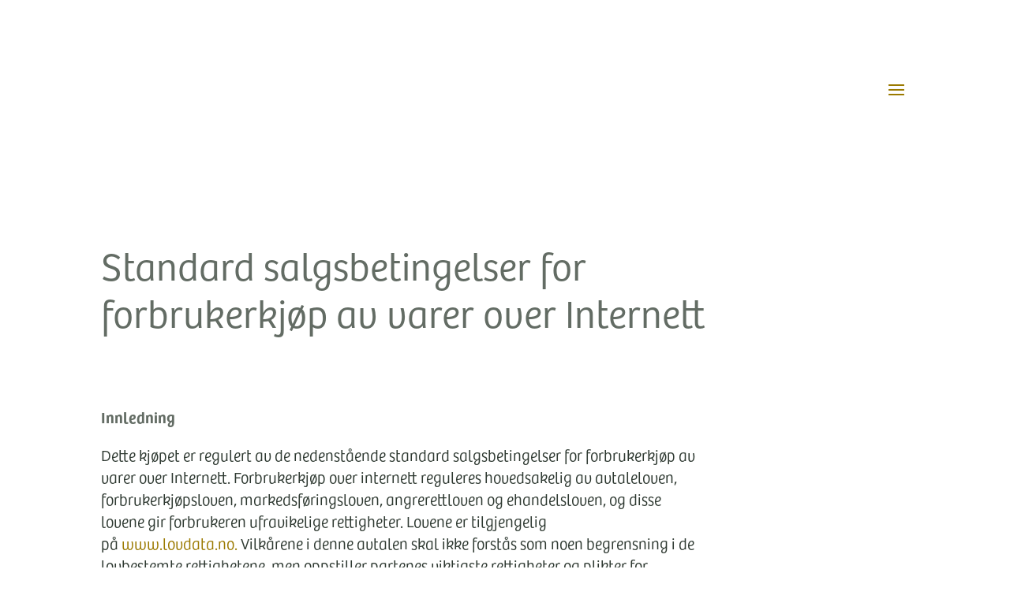

--- FILE ---
content_type: text/css
request_url: https://breidr.no/wp-content/themes/Breidr/style.css?ver=4.27.5
body_size: 111
content:
/* 
 Theme Name:     Breidr - Divi Child Theme 
 Theme URI:      http://www.elegantthemes.com/gallery/divi/ 
 Description:    Divi Child Theme 
 Author:         Elegant Themes 
 Author URI:     http://www.elegantthemes.com 
 Template:       Divi
 Version:        1.0.0 
*/ 

@import url("../Divi/style.css"); 

/* =Theme customization starts here 
------------------------------------------------------- */ 


--- FILE ---
content_type: text/css
request_url: https://breidr.no/wp-content/et-cache/231/et-core-unified-231.min.css?ver=1764956333
body_size: 818
content:
a.remove{text-indent:-9999px;border:0}a.remove:hover{color:#009640;background-color:white!important}a.remove:before{content:'\e019';font-family:'ETmodules'!important;font-size:20px;float:left;text-indent:0;color:#8e8648}h1{font-family:bree,sans-serif;font-size:40px;font-weight:600;font-style:normal}h2{font-family:bree,sans-serif;font-size:30px;font-weight:600;font-style:normal}h3{font-family:bree,sans-serif;font-size:20px;font-weight:600;font-style:normal}h4{font-family:bree,sans-serif;font-size:18px;font-weight:600;font-style:normal}h5{font-family:bree,sans-serif;font-size:15px;font-weight:600;font-style:normal}h6{font-family:bree,sans-serif;font-size:12px;line-height:1.4em;font-weight:600;font-style:normal}p{font-family:bree,sans-serif;font-size:20px;font-weight:300;font-style:normal}.et_slide_in_menu_container #mobile_menu_slide li.current-menu-item a,.et_slide_in_menu_container #mobile_menu_slide li a{font-family:bree;padding:10px 0;color:#fff;border:none}#et-info-email,#et-info-phone,.et-cart-info span{font-family:bree;font-weight:normal}#footer-info,#footer-info a{font-family:bree}.woocommerce form .form-row input.input-text,.woocommerce form .form-row textarea{padding:15px;font-size:14px;border-radius:0px;border-color:#2e3931}.woocommerce-error,.woocommerce-info,.woocommerce-message{font-family:bree;-webkit-box-shadow:none!important;box-shadow:none!important;text-shadow:none!important;font-size:18px!important;color:#fff!important;padding:15px!important}.woocommerce #payment #place_order,.woocommerce-page #payment #place_order{float:right;font-family:'bree'}.grecaptcha-badge{visibility:hidden}.et-pb-contact-message{color:#ffffff;font-size:20px;text-align:center}.added_to_cart{margin-left:10px;font-family:bree}div[itemprop="description"] p{color:#2e3931;margin-bottom:10px}.woocommerce-LoopProduct-link+a{font-family:bree;padding-top:0px;padding-bottom:0px}.button{color:white!important}.vipps-express-checkout{visibility:hidden!important}.vipps-express-checkout a:hover{background-color:white!important}.woocommerce-shipping-destination{visibility:hidden}@media (max-width:767px){body.et-db #et-boc .et-l .et_pb_shop ul.products.columns-1 li.product,body.et-db #et-boc .et-l .et_pb_shop ul.products.columns-2 li.product,body.et-db #et-boc .et-l .et_pb_shop ul.products.columns-3 li.product,body.et-db #et-boc .et-l .et_pb_shop ul.products.columns-4 li.product,body.et-db #et-boc .et-l .et_pb_shop ul.products.columns-5 li.product,body.et-db #et-boc .et-l .et_pb_shop ul.products.columns-6 li.product,body.et-db #et-boc .et-l .et_pb_wc_related_products ul.products.columns-1 li.product,body.et-db #et-boc .et-l .et_pb_wc_related_products ul.products.columns-2 li.product,body.et-db #et-boc .et-l .et_pb_wc_related_products ul.products.columns-3 li.product,body.et-db #et-boc .et-l .et_pb_wc_related_products ul.products.columns-4 li.product,body.et-db #et-boc .et-l .et_pb_wc_related_products ul.products.columns-5 li.product,body.et-db #et-boc .et-l .et_pb_wc_related_products ul.products.columns-6 li.product,body.et-db #et-boc .et-l .et_pb_wc_upsells ul.products.columns-1 li.product,body.et-db #et-boc .et-l .et_pb_wc_upsells ul.products.columns-2 li.product,body.et-db #et-boc .et-l .et_pb_wc_upsells ul.products.columns-3 li.product,body.et-db #et-boc .et-l .et_pb_wc_upsells ul.products.columns-4 li.product,body.et-db #et-boc .et-l .et_pb_wc_upsells ul.products.columns-5 li.product,body.et-db #et-boc .et-l .et_pb_wc_upsells ul.products.columns-6 li.product{width:100%!important;margin-right:0%!important}}@media all and (max-width:767px){.woocommerce-page ul.products li.product:nth-child(n){margin:0 0 11.5%!important;width:100%!important}}

--- FILE ---
content_type: text/css
request_url: https://breidr.no/wp-content/et-cache/231/et-core-unified-tb-156-deferred-231.min.css?ver=1764956333
body_size: 159
content:
.et_pb_section_1_tb_footer.et_pb_section{padding-top:0px;padding-bottom:0px;background-color:#2e3931!important}.et_pb_row_1_tb_footer.et_pb_row{padding-top:10px!important;padding-bottom:10px!important;padding-top:10px;padding-bottom:10px}.et_pb_text_1_tb_footer.et_pb_text{color:#b8bdb8!important}.et_pb_text_1_tb_footer{line-height:1.2em;line-height:1.2em;padding-top:0px!important;padding-bottom:0px!important}.et_pb_text_1_tb_footer.et_pb_text a{color:#b8bdb8!important;transition:color 300ms ease 0ms}.et_pb_text_1_tb_footer.et_pb_text a:hover{color:#9b7a00!important}.et_pb_text_1_tb_footer a{font-weight:600}@media only screen and (max-width:767px){.et_pb_text_1_tb_footer{font-size:12px}}